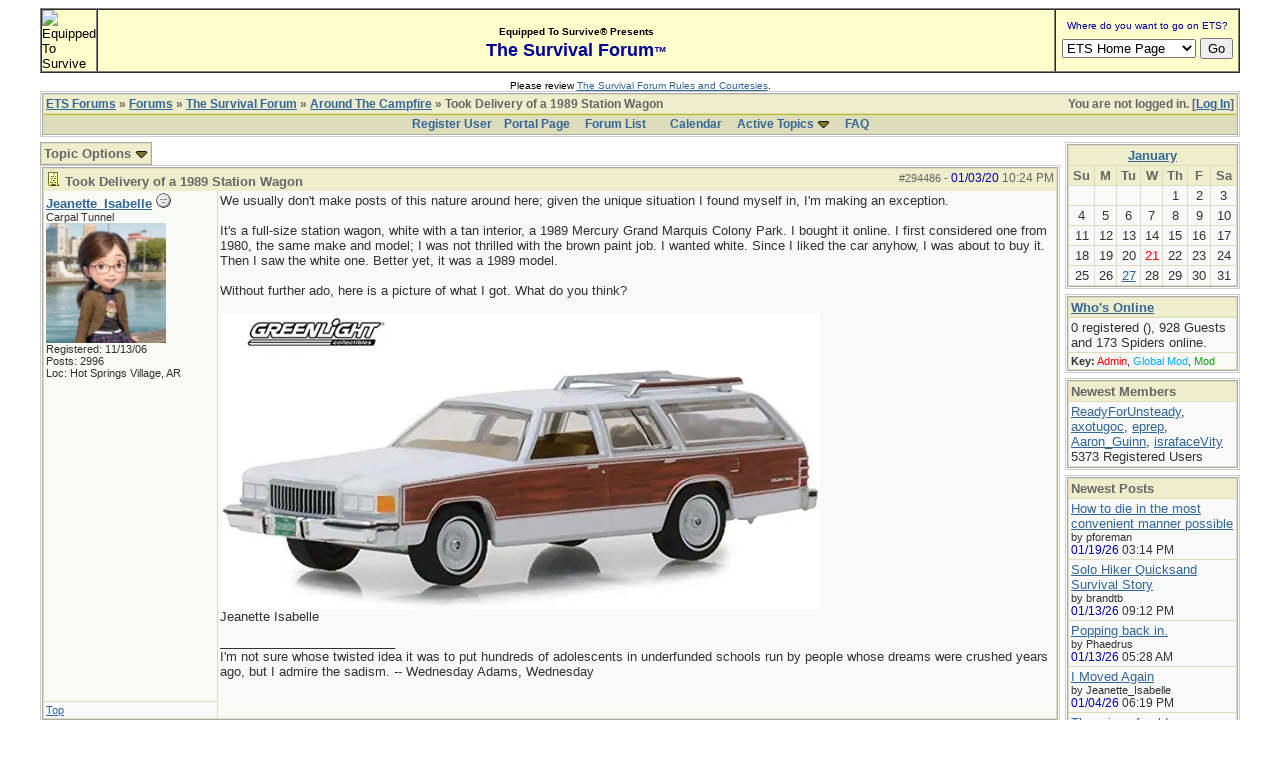

--- FILE ---
content_type: text/html; charset=iso-8859-1
request_url: http://forums.equipped.org/ubbthreads.php?ubb=showflat&Number=294498
body_size: 9894
content:

<!DOCTYPE html PUBLIC "-//W3C//DTD XHTML 1.0 Transitional//EN" "http://www.w3.org/TR/xhtml1/DTD/xhtml1-transitional.dtd">
<html xmlns="http://www.w3.org/1999/xhtml" xml:lang="en" lang="en" dir="ltr">
<head>
	<title>Took Delivery of a 1989 Station Wagon - ETS Forums</title>
	<meta name="generator" content="UBB.threads 7.5.6" />
	<meta name="robots" content="index, follow" />
	
	<meta http-equiv="Content-Type" content="text/html; charset=iso-8859-1" />
	<meta http-equiv="X-UA-Compatible" content="IE=EmulateIE7" />
	<link rel="stylesheet" href="/styles/common.css?v=7.5.6" type="text/css" />
	<link rel="stylesheet" href="/styles/ubbthreads_1211089604.css?v=7.5.6" type="text/css" />
	<link rel="shortcut icon" href="/images/general/default/favicon.ico" />
	<link rel="alternate" type="application/rss+xml" title="Equipped To Survive Survival Forum - Around The Campfire" href="http://forums.equipped.org/cache/rss2.xml" />
	<script type="text/javascript">
		// <![CDATA[
		var baseurl		= "";
		var fullurl		= "http://forums.equipped.org";
		var script		= "http://forums.equipped.org/ubbthreads.php";
		var imagedir		= "general/default";
		var myUid		= '';
		var submitClicked 	= "Your post is already being submitted.  The submit button is now disabled.";
		var open_block		= new Image();
		open_block.src		= baseurl + "/images/general/default/toggle_open.gif";
		var closed_block	= new Image();
		closed_block.src	= baseurl + "/images/general/default/toggle_closed.gif";
		var loadingpreview	= "Loading Preview...";
		var today		= '21';
		var s_priv		= '';
		// ]]>
	</script>
	<script type="text/javascript" src="/ubb_js/ubb_jslib.js?v=7.5.6"></script>
	<script type="text/javascript" src="/ubb_js/image.js?v=7.5.6"></script>
	<script type="text/javascript" src="/ubb_js/quickquote.js?v=7.5.6"></script>

<style type="text/css">
.post_inner img {
	max-width: 600px;
}
</style>

</head>
<body onclick="if(event.which!=3){clearMenus(event)}" onunload='clearSubmit()'>
<a id="top"></a>


<div id="content">
<script language="javascript" type="text/javascript" src="/js/awstats_misc_tracker.js"></script>
<noscript><img src="/js/awstats_misc_tracker.js?nojs=y" height="0" width="0" border="0" style="display: none"></noscript>

<center>
<table border="0" cellpadding="0" cellspacing="0" width="95%">     
  <tr>       
      <td>

<!-- ETS Header Start -->

<TABLE width="100%" cellpadding=0 cellspacing=0 border="1"><TR><TD BGCOLOR="#ffffcc"> <img src="http://www.equipped.org/graphics/etsl-small-presentedby-01.gif" width="145" height="54" border="0" alt="Equipped To Survive"> </TD><TD bgcolor="#ffffcc" width="100%" align="center"><font face="Arial, Helvetica,sans-serif"><b><font size="1">Equipped To Survive&reg; Presents</font><font size="4" color="#000099"> <br>The Survival Forum<font size="2">&trade;<font></font>
</b></font></TD><TD align="center" BGCOLOR="#ffffcc" WIDTH="140"><FORM Method="POST" Action="/cgi-bin/etslinklaunch.pl"><table border=0 width=180 cellspacing=0 cellpadding=1><tr><td width=180 bgcolor=#ffffcc><CENTER><font face="Arial,Geneva" size=1 color=#000099> Where do you want to go on ETS?</font></CENTER></td>
</tr><TR><TD><IMG SRC="icons/1x1trnsprnt.gif" alt="" WIDTH=180 HEIGHT=1><br></TD>
</TR></table><table border="0" width="175"><tr><td><nobr><center><SELECT NAME="sel_URL">
<OPTION Value="http://www.equipped.org/home.htm">ETS Home Page<OPTION Value="http://www.equipped.org/search.htm">Search ETS<OPTION Value="http://www.equipped.org/feat.htm">More Features<OPTION Value="http://www.equipped.org/toc.htm">Gear & Equipment<OPTION Value="http://www.equipped.org/avsrvtoc.htm">Aviation Survival<OPTION Value="http://www.equipped.org/marinetoc.htm">Marine Survival<OPTION Value="http://www.equipped.org/survlkit.htm">Doug's Kits<OPTION Value="http://www.equipped.org/earthqk.htm">Disaster Kits<OPTION Value="http://www.equipped.org/comkit.htm">Commercial Kits<OPTION Value="http://www.equipped.org/sources.htm">Manufacturers<OPTION Value="http://www.equipped.org/sources2.htm">Retail Suppliers<OPTION Value="http://www.equipped.org/srvskl.htm">Skills & Technique<OPTION Value="http://www.equipped.org/kidsrvl.htm">Survival For Kids<OPTION Value="http://www.equipped.org/srvschol.htm">Schools & Courses<OPTION Value="http://www.equipped.org/books.htm">Publications<OPTION Value="http://www.equipped.org/urls.htm">Survival Links<OPTION Value="http://forums.equipped.org/ubbthreads.php">Survival Forum<OPTION Value="http://www.equipped.org/interact.htm">Interactive Fun<OPTION Value="http://www.equipped.org/links.htm">Other Links<OPTION Value="http://www.equipped.org/letters.htm">Letters & Stuff<OPTION Value="http://www.equipped.org/abouttoc.htm">About ETS
<OPTION Value="http://www.equipped.org/etsfi.htm">ETS Foundation
</Select> <input type=submit value="Go"></center></nobr></form></td></tr></table></TD>
</TR></table><table><tr><td><IMG SRC="icons/1x1trnsprnt.gif" alt="" WIDTH=180 HEIGHT=1></td></tr></table>

<div align="center"><font size="1" face="Arial, Helvetica, sans serif">Please review <a href="/rules.html" target="new">The Survival Forum Rules and Courtesies</a>.</font></div>

<!-- ETS Header End -->  

	 
    </td>     
 </tr>   
</table> 
</center>


<div id="active_popup" style="display: none;">
	<table class="popup_menu">
		<tr>
			<td class="popup_menu_content"><a href="/ubbthreads.php?ubb=activetopics&amp;range=7&amp;type=t">Active Topics</a></td>
		</tr>
		<tr>
			<td class="popup_menu_content"><a href="/ubbthreads.php?ubb=activetopics&amp;range=7&amp;type=p">Active Posts</a></td>
		</tr>
		<tr>
			<td class="popup_menu_content"><a href="/ubbthreads.php?ubb=activetopics&amp;range=7&amp;type=u">Unanswered Posts</a></td>
		</tr>
	</table>
</div>
<script type="text/javascript">
	registerPopup("active_popup");
</script>



<table align="center" width="95%" cellpadding="0" cellspacing="0">
<tr>
<td>
<table width="100%" class="t_outer" cellpadding="0" cellspacing="0">
<tr>
<td>
<table width="100%" class="t_inner" cellpadding="0" cellspacing="1">
<tr>
<td class="breadcrumbs">
<span style="float:right">You are not logged in. [<a href="/ubbthreads.php?ubb=login">Log In</a>]
</span>
<span style="float:left">
<a href="/ubbthreads.php">ETS Forums</a>
 &raquo;  <a href="/ubbthreads.php?ubb=cfrm">Forums</a> &raquo; <a href="/ubbthreads.php?ubb=cfrm&amp;c=2">The Survival Forum</a> &raquo; <a href="/ubbthreads.php?ubb=postlist&amp;Board=2&amp;page=1">Around The Campfire</a> &raquo; Took Delivery of a 1989 Station Wagon
</span>
</td>
</tr>
<tr>
<td class="navigation">
<a href="/ubbthreads.php?ubb=newuser">Register User</a> &nbsp;&nbsp;
<a href="/ubbthreads.php">Portal Page</a> &nbsp; &nbsp;
<a href="/ubbthreads.php?ubb=cfrm">Forum List</a> &nbsp;&nbsp;
 &nbsp;&nbsp;&nbsp;
<a href="/ubbthreads.php?ubb=calendar">Calendar</a> &nbsp;&nbsp;&nbsp;
<span style="cursor: pointer;" id="active_control" onclick="showHideMenu('active_control','active_popup')">
<a href="javascript:void(0);">Active Topics</a>
<img style="vertical-align: middle" src="/images/general/default/toggle_open.gif" alt="" />
</span> &nbsp;&nbsp;&nbsp;
<a href="/ubbthreads.php?ubb=faq">FAQ</a>
</td>
</tr>
</table>
</td>
</tr>
</table>


</td>
</tr>
<tr>
<td>
<table width="100%" cellpadding="0" cellspacing="0" style="margin-top: -5px">

<tr><td width="85%" class="body_col" valign="top">



<table cellpadding="0" cellspacing="0">
<tr>


<td style="padding-right: 3px;">
<table class="t_standard">
<tr>
<td class="tdheader" style="cursor: pointer" id="options_control" onclick="showHideMenu('options_control','options_popup')">
Topic Options <img style="vertical-align: middle" src="/images/general/default/toggle_open.gif" alt="" />
</td>
</tr>
</table>

</td>



</tr>
</table>


<div style="clear: both"></div>

<a name="Post294486"></a>


<table width="100%" class="t_outer" cellpadding="0" cellspacing="0">
<tr>
<td>
<table width="100%" class="t_inner" cellpadding="0" cellspacing="1">
<tr>
<td>
<table width="100%" cellspacing="0" cellpadding="0">
<tr>
<td colspan="2" class="subjecttable">
<span class="small" style="float:right">
<span id="number294486">#294486</span> - <span class="date">01/03/20</span> <span class="time">10:24 PM</span>
</span>

<a href="/ubbthreads.php?ubb=showflat&amp;Number=294486#Post294486"><img src="/images/icons/default/book.gif" alt="" /></a>
<b>Took Delivery of a 1989 Station Wagon</b>

<span class="small">

</span>
</td>
</tr>
<tr>
<td width="17%" valign="top" class="author-content">
<b><span id="menu_control_294486"><a href="javascript:void(0);" onclick="showHideMenu('menu_control_294486','profile_popup_294486');">Jeanette_Isabelle</a></span></b>
<img src="/images/moods/default/offline.gif" alt="Offline" title="Offline" />
<br />
<span class="small">
Carpal Tunnel
<br />
<img src="https://hosting.photobucket.com/images/k120/Jeanette_Isabelle/(edited)_00544-1061044638.png" alt="" width="120" height="120" />
<br />
Registered:  11/13/06
<br />
Posts: 2996

<br />
Loc:  Hot Springs Village, AR


</span>
</td>
<td width="83%" class="post-content" valign="top">
<div class="post_inner">
<div id="body0">We usually don't make posts of this nature around here; given the unique situation I found myself in, I'm making an exception.<br /><br />It's a full-size station wagon, white with a tan interior, a 1989 Mercury Grand Marquis Colony Park. I bought it online. I first considered one from 1980, the same make and model; I was not thrilled with the brown paint job. I wanted white. Since I liked the car anyhow, I was about to buy it. Then I saw the white one. Better yet, it was a 1989 model.<br /><br />Without further ado, here is a picture of what I got. What do you think?<br /><br /><a href="https://s86.photobucket.com/user/Jeanette_Isabelle/media/51CcSVfzpuL._AC_SX679__zpstnejjojg.jpg.html"  rel="nofollow" target="_blank"><img src="https://i86.photobucket.com/albums/k120/Jeanette_Isabelle/51CcSVfzpuL._AC_SX679__zpstnejjojg.jpg"  alt="" /></a><br />Jeanette Isabelle</div>



<span class="edited-wording"></span>
<div class="signature">
_________________________<br />
I'm not sure whose twisted idea it was to put hundreds of adolescents in underfunded schools run by people whose dreams were crushed years ago, but I admire the sadism. -- Wednesday Adams, Wednesday
</div>
<br />
</div>
</td></tr>
<tr>
<td class="post_top_link" valign="bottom">
<a href="#top">Top</a>
</td>
<td class="post-options" valign="bottom" align="right">






</td>
</tr>


</table>
</td>
</tr>
</table>
</td>
</tr>
</table>




<a name="Post294488"></a>


<table width="100%" class="t_outer" cellpadding="0" cellspacing="0">
<tr>
<td>
<table width="100%" class="t_inner" cellpadding="0" cellspacing="1">
<tr>
<td>
<table width="100%" cellspacing="0" cellpadding="0">
<tr>
<td colspan="2" class="subjecttable">
<span class="small" style="float:right">
<span id="number294488">#294488</span> - <span class="date">01/03/20</span> <span class="time">11:55 PM</span>
</span>

<a href="/ubbthreads.php?ubb=showflat&amp;Number=294488#Post294488"><img src="/images/icons/default/book.gif" alt="" /></a>
<b>Re: Took Delivery of a 1989 Station Wagon</b>
<span class="small">
[<a href="/ubbthreads.php?ubb=showflat&amp;Number=294486#Post294486" target="_new"  rel="nofollow">Re: Jeanette_Isabelle</a>]
</span>
</td>
</tr>
<tr>
<td width="17%" valign="top" class="author-content">
<b><span id="menu_control_294488"><a href="javascript:void(0);" onclick="showHideMenu('menu_control_294488','profile_popup_294488');">Russ</a></span></b>
<img src="/images/moods/default/offline.gif" alt="Offline" title="Offline" />
<br />
<span class="small">
Geezer
<br />

<br />
Registered:  06/02/06
<br />
Posts: 5359

<br />
Loc:  SOCAL


</span>
</td>
<td width="83%" class="post-content" valign="top">
<div class="post_inner">
<div id="body1">If you like it, it matters not what we think, but here goes.  My thoughts are evident in the questions, but for the record I once owned a Ford F-250 with the 460ci V-8 — 10 mpg and I loved it.   <br /><br />How many miles on the odometer and is it the original engine?  Which engine?  <br /><br />How far will it take you on a single tank of fuel?  Really 3/4 tank, the last 1/4 is for emergencies.  <br /><br />Keep cash available to keep the tank full if you need to bug-out from a hurricane.  <br /><br />How will the availability of this largish and very capable vehicle change your bug-out kit?  <br /><br /><span style="font-weight: bold">Edit</span>: a few answers are available at:   <br /><a href="https://www.automobile-catalog.com/make/mercury/grand_marquis_1gen/grand_marquis_1gen_colony_park/1989.html"  rel="nofollow" target="_blank">1989 Mercury Grand Marquis 1gen Colony Park</a>  <br />and <br /><a href="https://www.automobile-catalog.com/car/1989/1890785/mercury_colony_park_gs.html"  rel="nofollow" target="_blank"> 1989 Mercury Colony Park GS specs</a>  <br /><br />302ci V-8, 18 gal fuel tank, 14-20 mpg depending on how you drive (20 hwy, 14 combined?)<br /><br />As a comparison, my pick-up has a 20 gal fuel tank and the worst fuel economy I’ve seen is 17mpg.  On the hwy I get ~22 mpg. <br /></div>



<span class="edited-wording"></span>
<br />
</div>
</td></tr>
<tr>
<td class="post_top_link" valign="bottom">
<a href="#top">Top</a>
</td>
<td class="post-options" valign="bottom" align="right">






</td>
</tr>


</table>
</td>
</tr>
</table>
</td>
</tr>
</table>



<a name="Post294490"></a>


<table width="100%" class="t_outer" cellpadding="0" cellspacing="0">
<tr>
<td>
<table width="100%" class="t_inner" cellpadding="0" cellspacing="1">
<tr>
<td>
<table width="100%" cellspacing="0" cellpadding="0">
<tr>
<td colspan="2" class="subjecttable">
<span class="small" style="float:right">
<span id="number294490">#294490</span> - <span class="date">01/04/20</span> <span class="time">01:05 AM</span>
</span>

<a href="/ubbthreads.php?ubb=showflat&amp;Number=294490#Post294490"><img src="/images/icons/default/book.gif" alt="" /></a>
<b>Re: Took Delivery of a 1989 Station Wagon</b>
<span class="small">
[<a href="/ubbthreads.php?ubb=showflat&amp;Number=294486#Post294486" target="_new"  rel="nofollow">Re: Jeanette_Isabelle</a>]
</span>
</td>
</tr>
<tr>
<td width="17%" valign="top" class="author-content">
<b><span id="menu_control_294490"><a href="javascript:void(0);" onclick="showHideMenu('menu_control_294490','profile_popup_294490');">Janysboy</a></span></b>
<img src="/images/moods/default/offline.gif" alt="Offline" title="Offline" />
<br />
<span class="small">
Journeyman
<br />

<br />
Registered:  03/20/19
<br />
Posts: 62



</span>
</td>
<td width="83%" class="post-content" valign="top">
<div class="post_inner">
<div id="body2">I'm looking at the new 2020 all wheel drive Toyota Prius. Some one here posted a few years ago he powered his home with a prius and a transfer switch after Super Storm Sandy(?).</div>



<span class="edited-wording"></span>
<br />
</div>
</td></tr>
<tr>
<td class="post_top_link" valign="bottom">
<a href="#top">Top</a>
</td>
<td class="post-options" valign="bottom" align="right">






</td>
</tr>


</table>
</td>
</tr>
</table>
</td>
</tr>
</table>



<a name="Post294496"></a>


<table width="100%" class="t_outer" cellpadding="0" cellspacing="0">
<tr>
<td>
<table width="100%" class="t_inner" cellpadding="0" cellspacing="1">
<tr>
<td>
<table width="100%" cellspacing="0" cellpadding="0">
<tr>
<td colspan="2" class="subjecttable">
<span class="small" style="float:right">
<span id="number294496">#294496</span> - <span class="date">01/04/20</span> <span class="time">05:52 PM</span>
</span>

<a href="/ubbthreads.php?ubb=showflat&amp;Number=294496#Post294496"><img src="/images/icons/default/book.gif" alt="" /></a>
<b>Re: Took Delivery of a 1989 Station Wagon</b>
<span class="small">
[<a href="/ubbthreads.php?ubb=showflat&amp;Number=294488#Post294488" target="_new"  rel="nofollow">Re: Russ</a>]
</span>
</td>
</tr>
<tr>
<td width="17%" valign="top" class="author-content">
<b><span id="menu_control_294496"><a href="javascript:void(0);" onclick="showHideMenu('menu_control_294496','profile_popup_294496');">Jeanette_Isabelle</a></span></b>
<img src="/images/moods/default/offline.gif" alt="Offline" title="Offline" />
<br />
<span class="small">
Carpal Tunnel
<br />
<img src="https://hosting.photobucket.com/images/k120/Jeanette_Isabelle/(edited)_00544-1061044638.png" alt="" width="120" height="120" />
<br />
Registered:  11/13/06
<br />
Posts: 2996

<br />
Loc:  Hot Springs Village, AR


</span>
</td>
<td width="83%" class="post-content" valign="top">
<div class="post_inner">
<div id="body3">I was perplexed by your reply. Therefore I mentioned to Mom what I wrote, that I did include the picture of the car that I bought online (which I received yesterday) and the responses I received.<br /><br />Mom asked to see the post I made. I showed it to her. At first, she said something that, to me, added to the confusion. She went on to say it would be evident to a person like me, who is familiar with the details of a 1989 Mercury Grand Marquis, that an image of a toy car is indeed a toy car. For a person who is not familiar with the details of a given make and model, an image of a toy car would look like a real car.<br /><br />Believing that everyone would recognize an image of a toy car for what it is, I expected that people would see the intended humor.<br /><br />Jeanette Isabelle</div>



<span class="edited-wording"></span>
<div class="signature">
_________________________<br />
I'm not sure whose twisted idea it was to put hundreds of adolescents in underfunded schools run by people whose dreams were crushed years ago, but I admire the sadism. -- Wednesday Adams, Wednesday
</div>
<br />
</div>
</td></tr>
<tr>
<td class="post_top_link" valign="bottom">
<a href="#top">Top</a>
</td>
<td class="post-options" valign="bottom" align="right">






</td>
</tr>


</table>
</td>
</tr>
</table>
</td>
</tr>
</table>



<a name="Post294497"></a>


<table width="100%" class="t_outer" cellpadding="0" cellspacing="0">
<tr>
<td>
<table width="100%" class="t_inner" cellpadding="0" cellspacing="1">
<tr>
<td>
<table width="100%" cellspacing="0" cellpadding="0">
<tr>
<td colspan="2" class="subjecttable">
<span class="small" style="float:right">
<span id="number294497">#294497</span> - <span class="date">01/04/20</span> <span class="time">06:31 PM</span>
</span>

<a href="/ubbthreads.php?ubb=showflat&amp;Number=294497#Post294497"><img src="/images/icons/default/book.gif" alt="" /></a>
<b>Re: Took Delivery of a 1989 Station Wagon</b>
<span class="small">
[<a href="/ubbthreads.php?ubb=showflat&amp;Number=294486#Post294486" target="_new"  rel="nofollow">Re: Jeanette_Isabelle</a>]
</span>
</td>
</tr>
<tr>
<td width="17%" valign="top" class="author-content">
<b><span id="menu_control_294497"><a href="javascript:void(0);" onclick="showHideMenu('menu_control_294497','profile_popup_294497');">Russ</a></span></b>
<img src="/images/moods/default/offline.gif" alt="Offline" title="Offline" />
<br />
<span class="small">
Geezer
<br />

<br />
Registered:  06/02/06
<br />
Posts: 5359

<br />
Loc:  SOCAL


</span>
</td>
<td width="83%" class="post-content" valign="top">
<div class="post_inner">
<div id="body4">Interesting.  A picture is just a representation of a real thing.  A toy car is also a representation of the real thing.  A picture of a toy car in the age of photoshop, et al is a representation of the real thing.  So yeah, I thought you bought a real car, not a toy.  <br /><br /><div class="ubbcode-block"><div class="ubbcode-header">Quote:</div><div class="ubbcode-body">... full-size station wagon, white with a tan interior, a 1989 Mercury Grand Marquis Colony Park... </div></div>  <br />That to me sounds like a real car because it is a real car.  My apologies for taking your post literally.  </div>



<span class="edited-wording"></span>
<br />
</div>
</td></tr>
<tr>
<td class="post_top_link" valign="bottom">
<a href="#top">Top</a>
</td>
<td class="post-options" valign="bottom" align="right">






</td>
</tr>


</table>
</td>
</tr>
</table>
</td>
</tr>
</table>



<a name="Post294498"></a>


<table width="100%" class="t_outer" cellpadding="0" cellspacing="0">
<tr>
<td>
<table width="100%" class="t_inner" cellpadding="0" cellspacing="1">
<tr>
<td>
<table width="100%" cellspacing="0" cellpadding="0">
<tr>
<td colspan="2" class="subjecttable">
<span class="small" style="float:right">
<span id="number294498">#294498</span> - <span class="date">01/04/20</span> <span class="time">07:30 PM</span>
</span>

<a href="/ubbthreads.php?ubb=showflat&amp;Number=294498#Post294498"><img src="/images/icons/default/book.gif" alt="" /></a>
<b>Re: Took Delivery of a 1989 Station Wagon</b>
<span class="small">
[<a href="/ubbthreads.php?ubb=showflat&amp;Number=294497#Post294497" target="_new"  rel="nofollow">Re: Russ</a>]
</span>
</td>
</tr>
<tr>
<td width="17%" valign="top" class="author-content">
<b><span id="menu_control_294498"><a href="javascript:void(0);" onclick="showHideMenu('menu_control_294498','profile_popup_294498');">Jeanette_Isabelle</a></span></b>
<img src="/images/moods/default/offline.gif" alt="Offline" title="Offline" />
<br />
<span class="small">
Carpal Tunnel
<br />
<img src="https://hosting.photobucket.com/images/k120/Jeanette_Isabelle/(edited)_00544-1061044638.png" alt="" width="120" height="120" />
<br />
Registered:  11/13/06
<br />
Posts: 2996

<br />
Loc:  Hot Springs Village, AR


</span>
</td>
<td width="83%" class="post-content" valign="top">
<div class="post_inner">
<div id="body5"><div class="ubbcode-block"><div class="ubbcode-header">Originally Posted By: Russ</div><div class="ubbcode-body"><div class="ubbcode-block"><div class="ubbcode-header">Quote:</div><div class="ubbcode-body">... full-size station wagon, white with a tan interior, a 1989 Mercury Grand Marquis Colony Park... </div></div>  <br />That to me sounds like a real car because it is a real car.  My apologies for taking your post literally.   </div></div><br />I did set up the joke to make it first appear I bought a real car (everything had to be technically accurate. Otherwise it would not be a joke) and delivered the punchline in the form of an image.<br /><br />As I said, because I know what a real 1989 Mercury Grand Marquis looks like, I thought it would be evident to everyone that the car in the image is not real. You did not know what details to look for and therefore missed the punchline.<br /><br />Jeanette Isabelle</div>



<span class="edited-wording"></span>
<div class="signature">
_________________________<br />
I'm not sure whose twisted idea it was to put hundreds of adolescents in underfunded schools run by people whose dreams were crushed years ago, but I admire the sadism. -- Wednesday Adams, Wednesday
</div>
<br />
</div>
</td></tr>
<tr>
<td class="post_top_link" valign="bottom">
<a href="#top">Top</a>
</td>
<td class="post-options" valign="bottom" align="right">






</td>
</tr>


</table>
</td>
</tr>
</table>
</td>
</tr>
</table>



<a name="Post301533"></a>


<table width="100%" class="t_outer" cellpadding="0" cellspacing="0">
<tr>
<td>
<table width="100%" class="t_inner" cellpadding="0" cellspacing="1">
<tr>
<td>
<table width="100%" cellspacing="0" cellpadding="0">
<tr>
<td colspan="2" class="subjecttable">
<span class="small" style="float:right">
<span id="number301533">#301533</span> - <span class="date">03/13/23</span> <span class="time">01:11 AM</span>
</span>

<a href="/ubbthreads.php?ubb=showflat&amp;Number=301533#Post301533"><img src="/images/icons/default/frown.gif" alt="" /></a>
<b>Re: Took Delivery of a 1989 Station Wagon</b>
<span class="small">
[<a href="/ubbthreads.php?ubb=showflat&amp;Number=294486#Post294486" target="_new"  rel="nofollow">Re: Jeanette_Isabelle</a>]
</span>
</td>
</tr>
<tr>
<td width="17%" valign="top" class="author-content">
<b><span id="menu_control_301533"><a href="javascript:void(0);" onclick="showHideMenu('menu_control_301533','profile_popup_301533');">Jeanette_Isabelle</a></span></b>
<img src="/images/moods/default/offline.gif" alt="Offline" title="Offline" />
<br />
<span class="small">
Carpal Tunnel
<br />
<img src="https://hosting.photobucket.com/images/k120/Jeanette_Isabelle/(edited)_00544-1061044638.png" alt="" width="120" height="120" />
<br />
Registered:  11/13/06
<br />
Posts: 2996

<br />
Loc:  Hot Springs Village, AR


</span>
</td>
<td width="83%" class="post-content" valign="top">
<div class="post_inner">
<div id="body6">That toy car just now fell off my shelf and was totaled: Three wheels came off, and the tailgate was damaged. No, I don't have insurance on my toy car.<br /><br />I looked online for a replacement, but everyone is out of stock.  <img src="/images/graemlins/default/frown.gif" alt="frown" title="frown" height="15" width="15" /> <br /><br />Jeanette Isabelle</div>



<span class="edited-wording"></span>
<div class="signature">
_________________________<br />
I'm not sure whose twisted idea it was to put hundreds of adolescents in underfunded schools run by people whose dreams were crushed years ago, but I admire the sadism. -- Wednesday Adams, Wednesday
</div>
<br />
</div>
</td></tr>
<tr>
<td class="post_top_link" valign="bottom">
<a href="#top">Top</a>
</td>
<td class="post-options" valign="bottom" align="right">






</td>
</tr>


</table>
</td>
</tr>
</table>
</td>
</tr>
</table>



<a name="Post301535"></a>


<table width="100%" class="t_outer" cellpadding="0" cellspacing="0">
<tr>
<td>
<table width="100%" class="t_inner" cellpadding="0" cellspacing="1">
<tr>
<td>
<table width="100%" cellspacing="0" cellpadding="0">
<tr>
<td colspan="2" class="subjecttable">
<span class="small" style="float:right">
<span id="number301535">#301535</span> - <span class="date">03/13/23</span> <span class="time">05:15 AM</span>
</span>

<a href="/ubbthreads.php?ubb=showflat&amp;Number=301535#Post301535"><img src="/images/icons/default/book.gif" alt="" /></a>
<b>Re: Took Delivery of a 1989 Station Wagon</b>
<span class="small">
[<a href="/ubbthreads.php?ubb=showflat&amp;Number=294486#Post294486" target="_new"  rel="nofollow">Re: Jeanette_Isabelle</a>]
</span>
</td>
</tr>
<tr>
<td width="17%" valign="top" class="author-content">
<b><span id="menu_control_301535"><a href="javascript:void(0);" onclick="showHideMenu('menu_control_301535','profile_popup_301535');">Phaedrus</a></span></b>
<img src="/images/moods/default/content.gif" alt="Online   content" title="Online   content" />
<br />
<span class="small">
Carpal Tunnel
<br />
<img src="http://forums.equipped.org/avatars/5155.jpg" alt="" width="120" height="80" />
<br />
Registered:  04/28/10
<br />
Posts: 3190

<br />
Loc:  Big Sky Country


</span>
</td>
<td width="83%" class="post-content" valign="top">
<div class="post_inner">
<div id="body7">Awww! That sucks!  I used to have that problem occasionally when I was a kid building scale models. I had a pretty huge collection of them at one time.</div>



<span class="edited-wording"></span>
<div class="signature">
_________________________<br />
“I'd rather have questions that cannot be answered than answers that can't be questioned.” —Richard Feynman 
</div>
<br />
</div>
</td></tr>
<tr>
<td class="post_top_link" valign="bottom">
<a href="#top">Top</a>
</td>
<td class="post-options" valign="bottom" align="right">






</td>
</tr>


</table>
</td>
</tr>
</table>
</td>
</tr>
</table>



<a name="Post301539"></a>


<table width="100%" class="t_outer" cellpadding="0" cellspacing="0">
<tr>
<td>
<table width="100%" class="t_inner" cellpadding="0" cellspacing="1">
<tr>
<td>
<table width="100%" cellspacing="0" cellpadding="0">
<tr>
<td colspan="2" class="subjecttable">
<span class="small" style="float:right">
<span id="number301539">#301539</span> - <span class="date">03/16/23</span> <span class="time">12:00 AM</span>
</span>

<a href="/ubbthreads.php?ubb=showflat&amp;Number=301539#Post301539"><img src="/images/icons/default/book.gif" alt="" /></a>
<b>Re: Took Delivery of a 1989 Station Wagon</b>
<span class="small">
[<a href="/ubbthreads.php?ubb=showflat&amp;Number=294486#Post294486" target="_new"  rel="nofollow">Re: Jeanette_Isabelle</a>]
</span>
</td>
</tr>
<tr>
<td width="17%" valign="top" class="author-content">
<b><span id="menu_control_301539"><a href="javascript:void(0);" onclick="showHideMenu('menu_control_301539','profile_popup_301539');">Jeanette_Isabelle</a></span></b>
<img src="/images/moods/default/offline.gif" alt="Offline" title="Offline" />
<br />
<span class="small">
Carpal Tunnel
<br />
<img src="https://hosting.photobucket.com/images/k120/Jeanette_Isabelle/(edited)_00544-1061044638.png" alt="" width="120" height="120" />
<br />
Registered:  11/13/06
<br />
Posts: 2996

<br />
Loc:  Hot Springs Village, AR


</span>
</td>
<td width="83%" class="post-content" valign="top">
<div class="post_inner">
<div id="body8">I was able to put the tailgate back in, and the two back tires were easy to snap back on, though bent. However, the right front tire, made of plastic, did break. Using Gorilla Glue, I was able to put that tire back together.<br /><br />The back wheels don't move evenly, and the front does not move, but the car is for display only.<br /><br />Jeanette Isabelle</div>



<span class="edited-wording"></span>
<div class="signature">
_________________________<br />
I'm not sure whose twisted idea it was to put hundreds of adolescents in underfunded schools run by people whose dreams were crushed years ago, but I admire the sadism. -- Wednesday Adams, Wednesday
</div>
<br />
</div>
</td></tr>
<tr>
<td class="post_top_link" valign="bottom">
<a href="#top">Top</a>
</td>
<td class="post-options" valign="bottom" align="right">






</td>
</tr>


</table>
</td>
</tr>
</table>
</td>
</tr>
</table>






<div id="prev-next-links">
<table cellpadding="0" cellspacing="0">
<tr>
<td style="padding-right: 3px;">
<table class="t_standard">
<tr>
<td class="tdheader">
<a href="/ubbthreads.php?ubb=grabnext&amp;Board=2&amp;mode=showflat&amp;sticky=0&amp;dir=new&amp;posted=1678924837" style="text-decoration: none;" rel="nofollow"><img style="vertical-align: middle" src="/images/general/default/previous.gif" alt="" />
Previous Topic</a>
</td>
</tr>
</table>
</td>
<td style="padding-right: 3px;">
<table class="t_standard">
<tr>
<td class="tdheader">
<a href="/ubbthreads.php?ubb=postlist&amp;Board=2&amp;page=" style="text-decoration: none;">
<img style="vertical-align: middle" src="/images/general/default/all.gif" alt="View All Topics" />
Index</a>
</td>
</tr>
</table>
</td>

<td>
<table class="t_standard">
<tr>
<td class="tdheader">
<a href="/ubbthreads.php?ubb=grabnext&amp;Board=2&amp;mode=showflat&amp;sticky=0&amp;dir=old&amp;posted=1678924837" style="text-decoration: none;" rel="nofollow">
Next Topic <img style="vertical-align: middle" src="/images/general/default/next.gif" alt="" />
</a>
</td>
</tr>
</table>
</td>
</tr>
</table>
</div>


<br />
<div style="margin-bottom: 4px">
<script src="http://platform.twitter.com/widgets.js" type="text/javascript"></script>
<a href="http://twitter.com/share?url=http%3A%2F%2Fforums.equipped.org%2Fubbthreads.php%3Fubb%3Dshowflat%26Number%3D294486&amp;via=EquippedSurvive" class="twitter-share-button" data-related="Mindraven">Tweet</a>
</div>

<iframe src="http://www.facebook.com/plugins/like.php?href=http%3A%2F%2Fforums.equipped.org%2Fubbthreads.php%3Fubb%3Dshowflat%26Number%3D294486&amp;layout=standard&amp;show_faces=false&amp;width=450&amp;action=like&amp;colorscheme=light&amp;height=80" scrolling="no" frameborder="0" style="border:none; overflow:hidden; width:450px; height:80px;" allowTransparency="true"></iframe>
</div>



<br />


<div id="preview_area" style="display: none;" class="post_inner">
<table width="100%" class="t_outer" cellpadding="0" cellspacing="0">
<tr>
<td>
<table width="100%" class="t_inner" cellpadding="0" cellspacing="1">
<tr>
<td class="tdheader">
Preview
</td>
</tr>
<tr>
<td class="alt-2">
<div id="preview_text">
</div>
</td>
</tr>
</table>
</td>
</tr>
</table>

</div>



<br />
<div style="float: right" class="small">
	
<form method="post" action="/ubbthreads.php">
<input type="hidden" name="ubb" value="jumper" />
<table cellpadding="0" cellspacing="0">
<tr>
<td>
<label for="board">Hop to:</label>

<select name="board" id="board" class="form-select">
<option value="c:2">The Survival Forum ------</option><option value="1" >&nbsp;&nbsp;&nbsp;The Survival Forum</option><option value="2" selected="selected">&nbsp;&nbsp;&nbsp;Around The Campfire</option><option value="4" >&nbsp;&nbsp;&nbsp;Natural Disasters &amp; Large-Scale Emergencies</option><option value="7" >&nbsp;&nbsp;&nbsp;Urban Preparedness</option><option value="5" >&nbsp;&nbsp;&nbsp;Marketplace</option><option value="3" >&nbsp;&nbsp;&nbsp;Lending Library</option>
</select>
<input type="submit" name="Jump" value="Go" class="form-button" />
</td>
</tr>
</table>
</form>

</div>
	<div class="small">
		Moderator: &nbsp;<a href="/ubbthreads.php?ubb=showprofile&amp;User=1056" rel="nofollow">Alan_Romania</a>, <a href="/ubbthreads.php?ubb=showprofile&amp;User=120" rel="nofollow">Blast</a>, <a href="/ubbthreads.php?ubb=showprofile&amp;User=4907" rel="nofollow">chaosmagnet</a>, <a href="/ubbthreads.php?ubb=showprofile&amp;User=22" rel="nofollow">cliff</a>&nbsp;
	</div>

<div id="options_popup" style="display: none;"><table class="popup_menu">

<tr><td class="popup_menu_content"><a target="_blank" href="/ubbthreads.php?ubb=printthread&amp;Board=2&amp;main=20781&amp;type=thread" rel="nofollow">Print Topic</a></td></tr>
<tr><td class="popup_menu_content">
<a href="/ubbthreads.php?ubb=showthreaded&amp;Number=294498&amp;an=" rel="nofollow">Switch to Threaded Mode</a>
</td></tr>
</table></div>

<script type="text/javascript">registerPopup("options_popup");</script>



<div id="profile_popup_294486" style="display: none;"><table class="popup_menu"><tr><td class="popup_menu_content"><a href="/ubbthreads.php?ubb=showprofile&amp;User=2044" rel="nofollow">View profile</a></td></tr><tr><td class="popup_menu_content"><a href="/ubbthreads.php?ubb=sendprivate&amp;User=2044" rel="nofollow">Send a PM</a></td></tr><tr><td class="popup_menu_content"><a href="/ubbthreads.php?ubb=addfavuser&amp;User=2044&amp;n=294486&amp;p=1&amp;f=1" rel="nofollow">Add to your Watched Users</a></td></tr><tr><td class="popup_menu_content"><a href="/ubbthreads.php?ubb=userposts&amp;id=2044" rel="nofollow">View posts</a></td></tr></table></div><script type="text/javascript">registerPopup("profile_popup_294486"); </script><div id="profile_popup_294488" style="display: none;"><table class="popup_menu"><tr><td class="popup_menu_content"><a href="/ubbthreads.php?ubb=showprofile&amp;User=1685" rel="nofollow">View profile</a></td></tr><tr><td class="popup_menu_content"><a href="/ubbthreads.php?ubb=sendprivate&amp;User=1685" rel="nofollow">Send a PM</a></td></tr><tr><td class="popup_menu_content"><a href="/ubbthreads.php?ubb=addfavuser&amp;User=1685&amp;n=294488&amp;p=1&amp;f=1" rel="nofollow">Add to your Watched Users</a></td></tr><tr><td class="popup_menu_content"><a href="/ubbthreads.php?ubb=userposts&amp;id=1685" rel="nofollow">View posts</a></td></tr></table></div><script type="text/javascript">registerPopup("profile_popup_294488"); </script><div id="profile_popup_294490" style="display: none;"><table class="popup_menu"><tr><td class="popup_menu_content"><a href="/ubbthreads.php?ubb=showprofile&amp;User=8453" rel="nofollow">View profile</a></td></tr><tr><td class="popup_menu_content"><a href="/ubbthreads.php?ubb=sendprivate&amp;User=8453" rel="nofollow">Send a PM</a></td></tr><tr><td class="popup_menu_content"><a href="/ubbthreads.php?ubb=addfavuser&amp;User=8453&amp;n=294490&amp;p=1&amp;f=1" rel="nofollow">Add to your Watched Users</a></td></tr><tr><td class="popup_menu_content"><a href="/ubbthreads.php?ubb=userposts&amp;id=8453" rel="nofollow">View posts</a></td></tr></table></div><script type="text/javascript">registerPopup("profile_popup_294490"); </script><div id="profile_popup_294496" style="display: none;"><table class="popup_menu"><tr><td class="popup_menu_content"><a href="/ubbthreads.php?ubb=showprofile&amp;User=2044" rel="nofollow">View profile</a></td></tr><tr><td class="popup_menu_content"><a href="/ubbthreads.php?ubb=sendprivate&amp;User=2044" rel="nofollow">Send a PM</a></td></tr><tr><td class="popup_menu_content"><a href="/ubbthreads.php?ubb=addfavuser&amp;User=2044&amp;n=294496&amp;p=1&amp;f=1" rel="nofollow">Add to your Watched Users</a></td></tr><tr><td class="popup_menu_content"><a href="/ubbthreads.php?ubb=userposts&amp;id=2044" rel="nofollow">View posts</a></td></tr></table></div><script type="text/javascript">registerPopup("profile_popup_294496"); </script><div id="profile_popup_294497" style="display: none;"><table class="popup_menu"><tr><td class="popup_menu_content"><a href="/ubbthreads.php?ubb=showprofile&amp;User=1685" rel="nofollow">View profile</a></td></tr><tr><td class="popup_menu_content"><a href="/ubbthreads.php?ubb=sendprivate&amp;User=1685" rel="nofollow">Send a PM</a></td></tr><tr><td class="popup_menu_content"><a href="/ubbthreads.php?ubb=addfavuser&amp;User=1685&amp;n=294497&amp;p=1&amp;f=1" rel="nofollow">Add to your Watched Users</a></td></tr><tr><td class="popup_menu_content"><a href="/ubbthreads.php?ubb=userposts&amp;id=1685" rel="nofollow">View posts</a></td></tr></table></div><script type="text/javascript">registerPopup("profile_popup_294497"); </script><div id="profile_popup_294498" style="display: none;"><table class="popup_menu"><tr><td class="popup_menu_content"><a href="/ubbthreads.php?ubb=showprofile&amp;User=2044" rel="nofollow">View profile</a></td></tr><tr><td class="popup_menu_content"><a href="/ubbthreads.php?ubb=sendprivate&amp;User=2044" rel="nofollow">Send a PM</a></td></tr><tr><td class="popup_menu_content"><a href="/ubbthreads.php?ubb=addfavuser&amp;User=2044&amp;n=294498&amp;p=1&amp;f=1" rel="nofollow">Add to your Watched Users</a></td></tr><tr><td class="popup_menu_content"><a href="/ubbthreads.php?ubb=userposts&amp;id=2044" rel="nofollow">View posts</a></td></tr></table></div><script type="text/javascript">registerPopup("profile_popup_294498"); </script><div id="profile_popup_301533" style="display: none;"><table class="popup_menu"><tr><td class="popup_menu_content"><a href="/ubbthreads.php?ubb=showprofile&amp;User=2044" rel="nofollow">View profile</a></td></tr><tr><td class="popup_menu_content"><a href="/ubbthreads.php?ubb=sendprivate&amp;User=2044" rel="nofollow">Send a PM</a></td></tr><tr><td class="popup_menu_content"><a href="/ubbthreads.php?ubb=addfavuser&amp;User=2044&amp;n=301533&amp;p=1&amp;f=1" rel="nofollow">Add to your Watched Users</a></td></tr><tr><td class="popup_menu_content"><a href="/ubbthreads.php?ubb=userposts&amp;id=2044" rel="nofollow">View posts</a></td></tr></table></div><script type="text/javascript">registerPopup("profile_popup_301533"); </script><div id="profile_popup_301535" style="display: none;"><table class="popup_menu"><tr><td class="popup_menu_content"><a href="/ubbthreads.php?ubb=showprofile&amp;User=5155" rel="nofollow">View profile</a></td></tr><tr><td class="popup_menu_content"><a href="/ubbthreads.php?ubb=sendprivate&amp;User=5155" rel="nofollow">Send a PM</a></td></tr><tr><td class="popup_menu_content"><a href="/ubbthreads.php?ubb=addfavuser&amp;User=5155&amp;n=301535&amp;p=1&amp;f=1" rel="nofollow">Add to your Watched Users</a></td></tr><tr><td class="popup_menu_content"><a href="/ubbthreads.php?ubb=userposts&amp;id=5155" rel="nofollow">View posts</a></td></tr></table></div><script type="text/javascript">registerPopup("profile_popup_301535"); </script><div id="profile_popup_301539" style="display: none;"><table class="popup_menu"><tr><td class="popup_menu_content"><a href="/ubbthreads.php?ubb=showprofile&amp;User=2044" rel="nofollow">View profile</a></td></tr><tr><td class="popup_menu_content"><a href="/ubbthreads.php?ubb=sendprivate&amp;User=2044" rel="nofollow">Send a PM</a></td></tr><tr><td class="popup_menu_content"><a href="/ubbthreads.php?ubb=addfavuser&amp;User=2044&amp;n=301539&amp;p=1&amp;f=1" rel="nofollow">Add to your Watched Users</a></td></tr><tr><td class="popup_menu_content"><a href="/ubbthreads.php?ubb=userposts&amp;id=2044" rel="nofollow">View posts</a></td></tr></table></div><script type="text/javascript">registerPopup("profile_popup_301539"); </script>

</td>
<td width="15%" valign="top" class="right_col">

<div id="island_calendar">
<table width="100%" class="t_outer" cellpadding="0" cellspacing="0">
<tr>
<td>
<table width="100%" class="t_inner" cellpadding="0" cellspacing="1"><tr>
<td class="righttdheader" colspan="7">
<a href="/ubbthreads.php?ubb=calendar">January</a>
</td>
</tr>
<tr>
<td class="righttdheader">
Su</td>
<td class="righttdheader">
M</td>
<td class="righttdheader">
Tu</td>
<td class="righttdheader">
W</td>
<td class="righttdheader">
Th</td>
<td class="righttdheader">
F</td>
<td class="righttdheader">
Sa</td>
</tr>

<tr>
<td class="rightalt-1"> 
</td>
<td class="rightalt-1"> 
</td>
<td class="rightalt-1"> 
</td>
<td class="rightalt-1"> 
</td>
<td class="rightalt-1"> 
		<span id="day1" title="">1</span>
	</td>
<td class="rightalt-1"> 
		<span id="day2" title="">2</span>
	</td>
<td class="rightalt-1"> 
		<span id="day3" title="">3</span>
	</td>
</tr>
<tr>
<td class="rightalt-1"> 
		<span id="day4" title="">4</span>
	</td>
<td class="rightalt-1"> 
		<span id="day5" title="">5</span>
	</td>
<td class="rightalt-1"> 
		<span id="day6" title="">6</span>
	</td>
<td class="rightalt-1"> 
		<span id="day7" title="">7</span>
	</td>
<td class="rightalt-1"> 
		<span id="day8" title="">8</span>
	</td>
<td class="rightalt-1"> 
		<span id="day9" title="">9</span>
	</td>
<td class="rightalt-1"> 
		<span id="day10" title="">10</span>
	</td>
</tr>
<tr>
<td class="rightalt-1"> 
		<span id="day11" title="">11</span>
	</td>
<td class="rightalt-1"> 
		<span id="day12" title="">12</span>
	</td>
<td class="rightalt-1"> 
		<span id="day13" title="">13</span>
	</td>
<td class="rightalt-1"> 
		<span id="day14" title="">14</span>
	</td>
<td class="rightalt-1"> 
		<span id="day15" title="">15</span>
	</td>
<td class="rightalt-1"> 
		<span id="day16" title="">16</span>
	</td>
<td class="rightalt-1"> 
		<span id="day17" title="">17</span>
	</td>
</tr>
<tr>
<td class="rightalt-1"> 
		<span id="day18" title="">18</span>
	</td>
<td class="rightalt-1"> 
		<span id="day19" title="">19</span>
	</td>
<td class="rightalt-1"> 
		<span id="day20" title="">20</span>
	</td>
<td class="rightalt-1"> 
		<span id="day21" title="">21</span>
	</td>
<td class="rightalt-1"> 
		<span id="day22" title="">22</span>
	</td>
<td class="rightalt-1"> 
		<span id="day23" title="">23</span>
	</td>
<td class="rightalt-1"> 
		<span id="day24" title="">24</span>
	</td>
</tr>
<tr>
<td class="rightalt-1"> 
		<span id="day25" title="">25</span>
	</td>
<td class="rightalt-1"> 
		<span id="day26" title="">26</span>
	</td>
<td class="rightalt-1"> 
	<a href="/ubbthreads.php?ubb=showday&amp;day=27&amp;month=1&amp;year=2026">	<span id="day27" title="Event: ROTATE STORED FUELS
">27</span>
	</a></td>
<td class="rightalt-1"> 
		<span id="day28" title="">28</span>
	</td>
<td class="rightalt-1"> 
		<span id="day29" title="">29</span>
	</td>
<td class="rightalt-1"> 
		<span id="day30" title="">30</span>
	</td>
<td class="rightalt-1"> 
		<span id="day31" title="">31</span>
	</td>
</tr>
</table>
</td>
</tr>
</table>
</div>

<script language="javascript" type="text/javascript">
// <![CDATA[
day = get_object("day" + today);
currenttitle = day.title;
day.title = "Today\n" + currenttitle;
day.className = "standouttext";
// ]]>
</script> 

<table width="100%" class="t_outer" cellpadding="0" cellspacing="0">
<tr>
<td>
<table width="100%" class="t_inner" cellpadding="0" cellspacing="1"><tr>
	<td class="righttdheader"><a href="/ubbthreads.php?ubb=online">Who's Online</a></td>
</tr>
<tr>
<td class="rightalt-1">
0 registered (), 

928 
Guests and
173 
Spiders online.</td>
</tr>
<tr>
<td class="rightalt-2">
<div class="small">
	<strong>Key:</strong>
	<span class="adminname">Admin</span>,
	<span class="globalmodname">Global Mod</span>,
	<span class="modname">Mod</span>
</div>
</td>
</tr>
</table>
</td>
</tr>
</table>

<table width="100%" class="t_outer" cellpadding="0" cellspacing="0">
<tr>
<td>
<table width="100%" class="t_inner" cellpadding="0" cellspacing="1"><tr>
<td class="righttdheader">
Newest Members</td>
</tr>
<tr>
<td class="rightalt-1">
<a href="/ubbthreads.php?ubb=showprofile&amp;User=9144">ReadyForUnsteady</a>, <a href="/ubbthreads.php?ubb=showprofile&amp;User=9085">axotugoc</a>, <a href="/ubbthreads.php?ubb=showprofile&amp;User=9078">eprep</a>, <a href="/ubbthreads.php?ubb=showprofile&amp;User=9048">Aaron_Guinn</a>, <a href="/ubbthreads.php?ubb=showprofile&amp;User=9047">israfaceVity</a><br />
5373 Registered Users</td>
</tr>
</table>
</td>
</tr>
</table>

<table width="100%" class="t_outer" cellpadding="0" cellspacing="0">
<tr>
<td>
<table width="100%" class="t_inner" cellpadding="0" cellspacing="1"><tr>
<td class="righttdheader">
Newest Posts
</td>
</tr>
<tr>
<td class="rightalt-1" align="left">
<a href="/ubbthreads.php?ubb=showflat&amp;Number=302770#Post302770">How to die in the most convenient manner possible</a>
<br />
<span class="small">
by pforeman
<br />
<span class="date">01/19/26</span> <span class="time">03:14 PM</span>
</span>
</td>
</tr>
<tr>
<td class="rightalt-1" align="left">
<a href="/ubbthreads.php?ubb=showflat&amp;Number=302768#Post302768">Solo Hiker Quicksand Survival Story</a>
<br />
<span class="small">
by brandtb
<br />
<span class="date">01/13/26</span> <span class="time">09:12 PM</span>
</span>
</td>
</tr>
<tr>
<td class="rightalt-1" align="left">
<a href="/ubbthreads.php?ubb=showflat&amp;Number=302767#Post302767">Popping back in.</a>
<br />
<span class="small">
by Phaedrus
<br />
<span class="date">01/13/26</span> <span class="time">05:28 AM</span>
</span>
</td>
</tr>
<tr>
<td class="rightalt-1" align="left">
<a href="/ubbthreads.php?ubb=showflat&amp;Number=302762#Post302762">I Moved Again</a>
<br />
<span class="small">
by Jeanette_Isabelle
<br />
<span class="date">01/04/26</span> <span class="time">06:19 PM</span>
</span>
</td>
</tr>
<tr>
<td class="rightalt-1" align="left">
<a href="/ubbthreads.php?ubb=showflat&amp;Number=302758#Post302758">The price of gold</a>
<br />
<span class="small">
by Jeanette_Isabelle
<br />
<span class="date">01/03/26</span> <span class="time">10:29 PM</span>
</span>
</td>
</tr>
<tr>
<td class="rightalt-1" align="left">
<a href="/ubbthreads.php?ubb=showflat&amp;Number=302757#Post302757">Prepare for admission to hospital.</a>
<br />
<span class="small">
by Jeanette_Isabelle
<br />
<span class="date">01/03/26</span> <span class="time">10:11 PM</span>
</span>
</td>
</tr>
<tr>
<td class="rightalt-1" align="left">
<a href="/ubbthreads.php?ubb=showflat&amp;Number=302756#Post302756">Doomsday Prep Book Recomendations</a>
<br />
<span class="small">
by Jeanette_Isabelle
<br />
<span class="date">01/03/26</span> <span class="time">09:12 PM</span>
</span>
</td>
</tr>
<tr>
<td class="rightalt-1" align="left">
<a href="/ubbthreads.php?ubb=showflat&amp;Number=302755#Post302755">Long Term Food Strategies and Choices</a>
<br />
<span class="small">
by Jeanette_Isabelle
<br />
<span class="date">01/03/26</span> <span class="time">08:38 PM</span>
</span>
</td>
</tr>
</table>
</td>
</tr>
</table>

<table width="100%" class="t_outer" cellpadding="0" cellspacing="0">
<tr>
<td>
<table width="100%" class="t_inner" cellpadding="0" cellspacing="1"><tr>
<td class="righttdheader">
Newest Images
</td>
</tr>
<tr>
<td class="rightalt-1" align="center">
<a href="/ubbthreads.php?ubb=showgallery&amp;Number=276962"><img alt="Tiny knife / wrench" title="Tiny knife / wrench" width='125' height='93' src="/gallery/6/thumbs/999.jpg" /></a>
</td>
</tr>
<tr>
<td class="rightalt-1" align="center">
<a href="/ubbthreads.php?ubb=showgallery&amp;Number=269600"><img alt="Handmade knives" title="Handmade knives" width='125' height='93' src="/gallery/6/thumbs/962.jpg" /></a>
</td>
</tr>
<tr>
<td class="rightalt-1" align="center">
<a href="/ubbthreads.php?ubb=showgallery&amp;Number=255614"><img alt="2&quot;x2&quot; Glass Signal Mirror, Retroreflective Mesh" title="2&quot;x2&quot; Glass Signal Mirror, Retroreflective Mesh" width='125' height='86' src="/gallery/6/thumbs/924.jpg" /></a>
</td>
</tr>
<tr>
<td class="rightalt-1" align="center">
<a href="/ubbthreads.php?ubb=showgallery&amp;Number=248775"><img alt="Trade School Tool Kit" title="Trade School Tool Kit" width='125' height='93' src="/gallery/6/thumbs/898.jpg" /></a>
</td>
</tr>
<tr>
<td class="rightalt-1" align="center">
<a href="/ubbthreads.php?ubb=showgallery&amp;Number=241840"><img alt="My Pocket Kit" title="My Pocket Kit" width='125' height='83' src="/gallery/6/thumbs/858.jpg" /></a>
</td>
</tr>
</table>
</td>
</tr>
</table>

<table width="100%" class="t_outer" cellpadding="0" cellspacing="0">
<tr>
<td>
<table width="100%" class="t_inner" cellpadding="0" cellspacing="1"><tr>
<td class="righttdheader">
Glossary
</td>
</tr>
<tr>
<td class="rightalt-1">
<b>Test</b>
</td>
</tr>
</table>
</td>
</tr>
</table>


</td></tr>
</table>

</td>
</tr>
<tr>
<td>

<table width="100%" class="t_outer" cellpadding="0" cellspacing="0">
<tr>
<td>
<table width="100%" class="t_inner" cellpadding="0" cellspacing="1">
<tr>
<td class="footer" align="left">
<table width="100%" cellpadding="0" cellspacing="0">
<tr>
<td width="60%"><div style="overflow:hidden;height:14px;">
<a href="http://forums.equipped.org/privacy.html">Privacy statement</a> &middot;
<a href="/ubbthreads.php?ubb=boardrules&amp;v=1">Board Rules</a> &middot; 
<a href="/ubbthreads.php?ubb=markallread">Mark all read</a>
<form method="post" action="" name="prefs">
<input type="hidden" name="curl" value="http%3A%2F%2Fforums.equipped.org%2Fubbthreads.php%3Fubb%3Dshowflat%26Number%3D294498" />
 
</form></div>
</td>
<td align="right" width="40%">
<a href="mailto:Blast@equipped.org"><font size='1'>Contact Forum Administrator</font></a>
&middot;
<a href="http://www.equipped.org"><font size='1'>Return to Equipped To Survive&reg; Home Page</font></a>
&middot;
<a href="#top">Top</a>
</td>
</tr>
</table>
</td>
</tr>
</table>
</td>
</tr>
</table>

<br />

</td>
</tr>
</table>

<TABLE WIDTH="95%" ALIGN="center" cellpadding=0 cellspacing=0 BORDER=0>
<TR>
<TD class="tableborders">

<table cellpadding="3" cellspacing="1" width="100%" BORDER=0>
  <TR class="footertable"><TD>
      <TABLE BORDER=0 WIDTH=100% cellpadding=0 cellspacing=0>
        <TR><TD ALIGN=left>
<font face="Arial,Helvetica,sans-serif" size="1"><font color="#ff0000">WARNING & DISCLAIMER:</font>
SELECT AND USE OUTDOORS AND SURVIVAL EQUIPMENT, SUPPLIES AND TECHNIQUES AT YOUR OWN RISK.  Information posted
on this forum is not reviewed for accuracy and may not be reliable, use at your own risk. Please
review the full <a href="http://www.equipped.org/warning.htm" target="_blank">WARNING & DISCLAIMER</a> about information on this
site.</div></font>

        </TD></TR></TABLE>
        </TD></TR></TABLE>
</TD>
</TR>
</TABLE>

</div>
<div id="footer" align="center" class="small" style="height:28px;overflow:hidden;">
Generated in 0.020 seconds in which 0.006 seconds were spent on a total of 14 queries. Zlib compression enabled.<br /><a href="http://www.ubbcentral.com/" target="_blank">Powered by UBB.threads&trade; 7.5.6 <br /> <a href="http://www.eslgold.com/media/files/service.php">shoes store</a>
</a>
</div>


</body>
</html>
